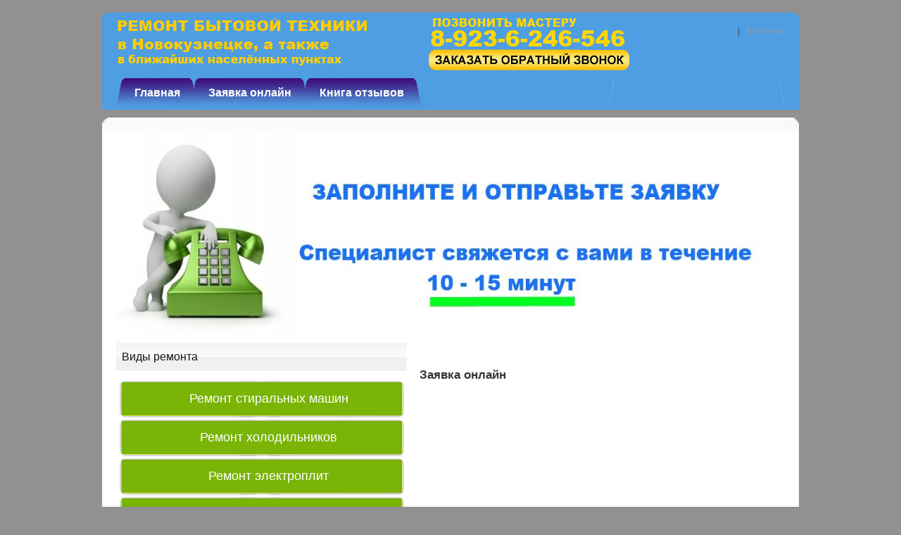

--- FILE ---
content_type: text/html; charset=utf-8
request_url: https://krasnoyarsk.masters-help.ru/online.php
body_size: 3016
content:
<!DOCTYPE html PUBLIC "-//W3C//DTD HTML 4.01 Transitional//EN"
"http://www.w3.org/TR/html4/loose.dtd">
<html>
<head>
  <meta http-equiv="Content-Type" content="text/html; charset=utf-8"><link rel="apple-touch-icon" sizes="57x57" href="/fav/apple-icon-57x57.png"><link rel="apple-touch-icon" sizes="60x60" href="/fav/apple-icon-60x60.png"><link rel="apple-touch-icon" sizes="72x72" href="/fav/apple-icon-72x72.png"><link rel="apple-touch-icon" sizes="76x76" href="/fav/apple-icon-76x76.png"><link rel="apple-touch-icon" sizes="114x114" href="/fav/apple-icon-114x114.png"><link rel="apple-touch-icon" sizes="120x120" href="/fav/apple-icon-120x120.png"><link rel="apple-touch-icon" sizes="144x144" href="/fav/apple-icon-144x144.png"><link rel="apple-touch-icon" sizes="152x152" href="/fav/apple-icon-152x152.png"><link rel="apple-touch-icon" sizes="180x180" href="/fav/apple-icon-180x180.png"><link rel="icon" type="image/png" sizes="192x192" href="/fav/android-icon-192x192.png"><link rel="icon" type="image/png" sizes="32x32" href="/fav/favicon-32x32.png"><link rel="icon" type="image/png" sizes="96x96" href="/fav/favicon-96x96.png"><link rel="icon" type="image/png" sizes="16x16" href="/fav/favicon-16x16.png"><link rel="manifest" href="/fav/manifest.json"><meta name="msapplication-TileColor" content="#ffffff"><meta name="msapplication-TileImage" content="/fav/ms-icon-144x144.png"><meta name="theme-color" content="#ffffff">
  <title>Заявка on-line</title>
  <meta name="description" content="Заявка on-line">
  <meta name="keywords" content="Заявка on-line">
  <link rel="stylesheet" href="data/remont/style.css" tppabs="/data/remont/style.css" type="text/css" media="screen">
  <link rel="stylesheet" href="data/remont/styleprint.css" tppabs="/data/remont/styleprint.css" type="text/css" media="print">
  <link rel="icon" href="data/remont/favicon.ico" type="image/x-icon">
  <link rel="shortcut icon" href="data/remont/favicon.ico" type="image/x-icon">
  <script type="text/javascript" src="data/remont/jquery/jquery-1.4.2.min.js" tppabs="/data/remont/jquery/jquery-1.4.2.min.js"></script>
  <script type="text/javascript" src="data/remont/jquery/jquery.corner.js" tppabs="/data/remont/jquery/jquery.corner.js"></script>
  <script type="text/javascript" src="data/remont/jquery/js.js" tppabs="/data/remont/jquery/js.js"></script>
  <script type="text/javascript" src="data/remont/jquery/loopedcarousel.js" tppabs="/data/remont/jquery/loopedcarousel.js"></script>
  <script type="text/javascript" src="data/remont/user.js" tppabs="/data/remont/user.js"></script>
  <link rel="alternate" href="index.php?do=rss" title="rss" type="application/rss+xml">
</head>
<body>
  <table cellspacing="0" cellpadding="0" width="100%">
    <tr>
      <td valign="top" align="left">
        <div class="padd-top">
          <div class="bg_top"></div>
          <div class="tail_header">
            <div class="bg_body row_1">
              <div id="bodyWrapper" class="container_24 ofh">
                <div id="header" class="grid_24">
                  <div class="cl_both">
                    <a class="logo fl_left" href="index.htm" tppabs="http:///"><img src="data/remont/logo.png" tppabs="/data/remont/logo.png" alt=""></a><span id="ya-phone-4"><img src="data/remont/tel.png" tppabs="/data/remont/tel.png" alt=""></span>
                    <div class="fl_right navigation_block" align="right">
                      <div class="cl_both ofh">
                        <div class="sub fl_right">
                          <ul class="navigation cl_both">
                            <li class="navigation_item"><a href="page_3.html" tppabs="/page_3.html">Контакты</a></li>
                          </ul>
                        </div>
                        <div class="currencies fl_right"></div>
                      </div>
                      <div class="cl_both ofh">
                        <div class="cart_bg fl_right">
                          <div>
                            <br>
                          </div>
                        </div>
                      </div>
                    </div>
                  </div>
                </div>
              </div>
            </div>
            <div class="main_menu">
              <ul class="menu fl_left">
                <li class="menu_item un selected">
                  <div class="wrapper_menu2-l">
                    <div class="wrapper_menu2-r">
                      <div class="wrapper_menu2-c">
                        <a href="/" title="главная">Главная</a>
                      </div>
                    </div>
                  </div>
                </li>
                <li class="menu_item">
                  <div class="wrapper_menu3-l">
                    <div class="wrapper_menu3-r">
                      <div class="wrapper_menu3-c">
                        <a href="/online.php" title="Заявка онлайн">Заявка онлайн</a>
                      </div>
                    </div>
                  </div>
                </li>
                <li class="menu_item">
                  <div class="wrapper_menu2-l">
                    <div class="wrapper_menu2-r">
                      <div class="wrapper_menu2-c">
                        <a href="feedback.html" title="Книга отзывов">Книга отзывов</a>
                      </div>
                    </div>
                  </div>
                </li>
              </ul>
              <div class="bg_search fl_right ofh">
                <br>
                <center></center>
              </div>
            </div>
          </div>
          <div class="bg_content"></div>
        </div>
        <table cellspacing="0" cellpadding="0" bgcolor="#FFFFFF" width="990px" align="center">
          <tr>
            <td>
              <table cellspacing="0" cellpadding="0" width="100%">
                <tr>
                  <td class="center_2" align="left" valign="top">
                    <div><img src="data/remont/zvonok.jpg" alt="Обратный звонок" width="980" height="300"></div>
                  </td>
                </tr>
              </table>
            </td>
          </tr>
        </table>
        <table cellspacing="0" cellpadding="0" bgcolor="#FFFFFF" width="990px" align="center">
          <tr>
            <td class="container" style="padding-right:0">
              <table cellspacing="0" cellpadding="0" width="100%">
                <tr>
                  <td style="padding-left:20px" id="left" valign="top" align="center" class="print">
                    <table cellspacing="0" cellpadding="0" width="100%">
                      <tr>
                        <td class="block_rep">Виды ремонта</td>
                      </tr>
                    </table>
                    <table cellspacing="0" cellpadding="0" width="100%">
                      <tr>
                        <td class="hdb_2" align="center">
                          <ul id="menu">
                            <li><a href="/remont-stiralnyh-mashin.php" title="Ремонт стиральных машин"><span>Ремонт стиральных машин</span></a></li>
                            <li><a href="/remont-holodilnikov.php" title="Ремонт холодильников"><span>Ремонт холодильников</span></a></li>
                            <li><a href="/remont-yelektroplit.php" title="Ремонт электроплит"><span>Ремонт электроплит</span></a></li>
                            <li><a href="/remont-kompyuterov.php" title="Ремонт компьютеров"><span>Ремонт компьютеров</span></a></li>
                            <li><a href="/remont-posudomoechnyh-mashin.php" title="Ремонт посудомоечных машин"><span>Ремонт посудомоечных машин</span></a></li>
                            <li><a href="/remont-kondicionerov.php" title="Ремонт кондиционеров"><span>Ремонт кондиционеров</span></a></li>
                            <li><a href="/remont-televizorov.php" title="Ремонт телевизоров"><span>Ремонт телевизоров</span></a></li>
                          </ul>
                        </td>
                      </tr>
                    </table>
                    <div class="fil5"></div>
                    <table cellspacing="0" cellpadding="0" width="100%">
                      <tr>
                        <td class="block_rep">Режим работы</td>
                      </tr>
                    </table>
                    <table cellspacing="0" cellpadding="0" width="100%">
                      <tr>
                        <td class="hdb_2" align="center">
                          <center>
                            <span id="ya-phone-3"><img height="248" width="405" src="data/images/kontakt.png" tppabs="/data/images/kontakt.png" alt=""></span><br>
                            <br>
                          </center>
                        </td>
                      </tr>
                    </table>
                    <div class="fil5"></div>
                    <table cellspacing="0" cellpadding="0" width="100%">
                      <tr>
                        <td class="hdb_2" align="center"><br></td>
                      </tr>
                    </table>
                    <div class="fil5"></div><img src="data/remont/pixel.gif" tppabs="/data/remont/pixel.gif" class="fixwidth" alt="">
                  </td>
                  <td class="center" align="left" valign="top">
                    <div class="fil1"></div>
                    <table cellspacing="0" cellpadding="0" width="100%">
                      <tr>
                        <td class="hd bf" align="left"></td>
                      </tr>
                    </table>
                    <table cellspacing="0" cellpadding="0" width="100%">
                      <tr>
                        <td class="hdbtop" align="left">
                          <h2>Заявка онлайн</h2><iframe src="http://ra.sharemine.net/Default.aspx?id=1&amp;from=NK" style="width: 470px; height: 275px; border: none"></iframe>
                        </td>
                      </tr>
                    </table>
                  </td>
                </tr>
              </table>
              <div class="bg_body row_4">
                <div class="wrapper-padd2"><p>Наши филиалы: <a href='https://voronezh.masters-help.ru/online.php' title='Филиал Воронеж'>Воронеж</a> / <a href='https://saratov.masters-help.ru/online.php' title='Филиал Саратов'>Саратов</a> / <a href='https://krasnodar.masters-help.ru/online.php' title='Филиал Краснодар'>Краснодар</a> / <a href='https://tolyatti.masters-help.ru/online.php' title='Филиал Тольятти'>Тольятти</a> / <a href='https://izhevsk.masters-help.ru/online.php' title='Филиал Ижевск'>Ижевск</a> / <a href='https://ulyanovsk.masters-help.ru/online.php' title='Филиал Ульяновск'>Ульяновск</a> / <a href='https://masters-help.ru/online.php' title='Филиал Москва'>Москва</a> / </p>
                  <div class="container_24 ofh">
                    <div class="grid_24 footer_menu footer">
                      <ul>
                        <li class="footer_item"><a href="/" title="Главная">Главная</a></li>
                        <li class="footer_item"><a href="/online.php" title="Заявка on-line">Заявка on-line</a></li>
                        <li class="footer_item"><a href="feedback.html" title="Книга жалоб и предложений">Книга жалоб и предложений</a></li>
                      </ul>
                      <p>Copyright &copy; 2013-2016 <a href=""></a><b>&nbsp; <a href="/contacts.php">Контакты</a> &nbsp;&nbsp;|&nbsp;&nbsp;<a href="/online.php">Заявка on-line</a></b></p>
                    </div>
                  </div>
                </div>
              </div><noscript>
              <div></div></noscript>
              <div itemscope itemtype="http://schema.org/Organization">
                <span itemprop="name">Ремонт бытовой техники</span> Контакты:
                <div itemprop="address" itemscope itemtype="http://schema.org/PostalAddress">
                  Адрес: <span itemprop="streetAddress">ул. Садовая, ул., 27, 48 А,</span> <span itemprop="addressLocality">Красноярск</span>,
                </div>Телефон:<span itemprop="telephone">482555</span>, <time itemprop="openingHours" datetime="Mo-Su 9:00−20:00">ежедневно с 9:00 до 20:00</time>
              </div>
              <center></center>
            </td>
          </tr>
        </table>
        <script type="text/javascript">
        printcart();
        </script>
      </td>
    </tr>
  </table>
<!-- Yandex.Metrika counter --> <script type="text/javascript" > (function(m,e,t,r,i,k,a){m[i]=m[i]||function(){(m[i].a=m[i].a||[]).push(arguments)}; var z = null;m[i].l=1*new Date(); for (var j = 0; j < document.scripts.length; j++) {if (document.scripts[j].src === r) { return; }} k=e.createElement(t),a=e.getElementsByTagName(t)[0],k.async=1,k.src=r,a.parentNode.insertBefore(k,a)}) (window, document, "script", "https://mc.yandex.ru/metrika/tag.js", "ym"); ym(90288736, "init", { clickmap:true, trackLinks:true, accurateTrackBounce:true }); </script> <noscript><div><img src="https://mc.yandex.ru/watch/90288736" style="position:absolute; left:-9999px;" alt="" /></div></noscript> <!-- /Yandex.Metrika counter --></body>
</html>


--- FILE ---
content_type: text/css;charset=UTF-8
request_url: https://krasnoyarsk.masters-help.ru/data/remont/style.css
body_size: 4446
content:
/* Global styles */

h1{display:inline;font-size:20px;}
html{font-size:100.1%}
html,body,form{margin:0;padding:0}
html,body{height:100%;background:#929091}
body{text-align:left;font-size:11px;font-family:Tahoma, Arial, Verdana;color:#353535;background:url("tail_main.gif")/*tpa=http://prs24.ru/data/remont/tail_main.gif*/ left top repeat-x #929091}
select,input,div,span,font,textarea{font-size:11px;font-family:Tahoma, Arial, Verdana}
a img,img,html,body{border:none}
a img,img,a{outline:none!important}
:focus{outline:none}
tr.mid td{vertical-align:middle}
.fil{overflow:hidden;height:6px;width:100%}
.fil1{overflow:hidden;height:4px;width:100%}
.fil2{overflow:hidden;height:14px;width:100%}
.fil3{overflow:hidden;height:1px;width:100%;margin:18px 0;background:#E1E2E5}
.fil4{overflow:hidden;height:3px;width:100%}
.fil5{overflow:hidden;height:10px;width:100%}
.arc{font-family:Arial, Tahoma, Verdana}
.upc{text-transform:uppercase}
.white{background:#FFF}
a{color:#353535;text-decoration:none}
a:hover{color:#000;text-decoration:underline}
.profi{width:100%;color:#000;font-size:19px;padding-bottom:60px;text-align:center}
.bf{font-weight:bold}
textarea{padding:1px}
.price{color:#f3aa00;font-size:18px;font-family:Arial, Verdana !important; white-space:nowrap;font-weight:normal !important}
.price_2{color:#f3aa00;font-size:14px;font-family:Arial, Verdana !important; white-space:nowrap;font-weight:normal !important}
.market-price{background:url("line_through.gif")/*tpa=http://prs24.ru/data/remont/line_through.gif*/ repeat-x center}
.market-price_2{color:#353535;font-size:12px; background:url("line_through.gif")/*tpa=http://prs24.ru/data/remont/line_through.gif*/ repeat-x center; margin-top:3px;}
.ptbl td{vertical-align:middle;text-align:left;padding:3px 8px}
#axcrt{border:3px solid #F00;z-index:100;width:300px;height:58px;font-size:13px;padding-top:42px;background:#FFF}
table.nl tr td a{text-decoration:none}
table.nl tr td a:hover{text-decoration:underline}
a.noline{text-decoration:none}
a.noline:hover{text-decoration:underline}
a.nl,a.nl:hover{text-decoration:none}
.oki{color:#393}
.error{color:#f60}
.cattop{margin-top:4px;padding:4px 0}
.catbot{padding: 4px 0 8px 0}
.imboxr,.imboxl{text-align:center;vertical-align:top}
.imboxr img, .sr{margin-left:8px}
.imboxl img, .sl{margin-right:8px}
img.delim,td.delim{width:4px;height:4px}
.sectb a,.sectb a:hover{text-decoration:none}
.fsttab{border:1px solid #bfbfbf;background:url("knopfon.gif")/*tpa=http://prs24.ru/data/remont/knopfon.gif*/ repeat-x top left}
.sectb{vertical-align:top;font-size:11px;white-space:nowrap;padding:1px 8px}
.semafor {position: absolute; z-index: 1; top: 0px; right: 0px; background:url("best.png")/*tpa=http://prs24.ru/data/remont/best.png*/; height: 70px; width: 70px;}
.cl9{font-size:9px;}
.cl12{font-size:12px;}
.cl18{font-size:18px;}

/* Pop-up styles */

.highslide-active-anchor img{visibility:hidden}
.highslide-wrapper{background:#FFF}
.highslide-image{border:4px solid #FFF;background:#FFF}
.highslide-loading{display:block;color:#FFF;font-size:11px;font-weight:bold;text-decoration:none;border:1px solid #FFF;padding:3px;background:#000}
a.highslide-loading,a.highslide-loading:hover{color:#FFF;font-weight:bold;text-decoration:none}
.highslide-move{cursor:move}
.highslide-overlay{display:none}
a.highslide-full-expand{display:block;width:34px;height:34px;margin:0 10px 10px 0;background:url("fullexpand.gif")/*tpa=http://prs24.ru/data/remont/fullexpand.gif*/ no-repeat}
.highslide-display-block{display:block}
.highslide-display-none{display:none}
.highslide{cursor:url(zoomin.cur)/*tpa=http://prs24.ru/data/remont/zoomin.cur*/, pointer;outline:none}

/* Rating styles */

.unit-rating{list-style:none;height:20px;position:relative;margin:0;padding:0;background:url("starvote.gif")/*tpa=http://prs24.ru/data/remont/starvote.gif*/ repeat-x top left}
.unit-rating li{text-indent:-90000px;float:left;margin:0;padding:0}
.unit-rating li a{outline:none;display:block;width:20px;height:20px;text-decoration:none;text-indent:-9000px;z-index:20;position:absolute;padding:0}
.unit-rating li.current-rating{position:absolute;height:20px;display:block;text-indent:-9000px;z-index:1;background:url("starvote.gif")/*tpa=http://prs24.ru/data/remont/starvote.gif*/ left bottom}
.unit-rating li a:hover{z-index:2;left:0;background:url("redstar_big.gif")/*tpa=http://prs24.ru/data/remont/redstar_big.gif*/ left center}
.unit-rating a.r1-unit{left:0}
.unit-rating a.r1-unit:hover{width:20px}
.unit-rating a.r2-unit{left:20px}
.unit-rating a.r2-unit:hover{width:40px}
.unit-rating a.r3-unit{left:40px}
.unit-rating a.r3-unit:hover{width:60px}
.unit-rating a.r4-unit{left:60px}
.unit-rating a.r4-unit:hover{width:80px}
.unit-rating a.r5-unit{left:80px}
.unit-rating a.r5-unit:hover{width:100px}

/* Menu styles */

td.dtree{width:99%;padding:1px 0px 2px 0px;}
td.dtree a,td.dtree a:hover{text-decoration:none}
tr.dtree td{vertical-align:top;text-align:left}
tr.dtree:hover,tr.dtree:hover a,tr.dtree a:hover{color:#f3aa00}
td.dtfon{background: url("line.gif")/*tpa=http://prs24.ru/data/remont/line.gif*/ repeat-y top left;}

 /* Index styles */

.container{width:100%;padding-bottom:4px; }
.fix{overflow:hidden;height:3px;width:100%;background:#4F78A0}
.headlink{color:#fff;border-top:1px solid #fff;border-bottom:1px solid #fff;padding:5px 16px;background:url("mfon.gif")/*tpa=http://prs24.ru/data/remont/mfon.gif*/ repeat-x top left #E58A40}
.headlink a{text-decoration:none}
.headlink a:hover{text-decoration:underline}
.center_2{padding:0 4px; width:100%;}
.center{padding-left:10px; width:100%;}
.poisk a,.headlink a{color:#fff}
.htba{height:94px;padding-left:15px;background:url("../../index.htm")/*tpa=http://prs24.ru/data/remont/nfon.gif*/ repeat-x top left #446991}
.htbb{padding-right:16px;width:50%;background:url("../../index.htm")/*tpa=http://prs24.ru/data/remont/nfon.gif*/ repeat-x top left #446991}
.fonta{color:#fff;font-size:27px;font-family:"Trebuchet MS", Arial, Verdana}
.fontb{color:#fff;padding-left:1px;font-size:14px;font-family:"Trebuchet MS", Arial, Verdana}
.poisk{color:#fff;width:100%;border-top:1px solid #fff;background:url("../../index.htm")/*tpa=http://prs24.ru/data/remont/pfon.gif*/ repeat-x top left #757A7B}
.poisk1{color:#fff;height:30px;padding:0 16px}
.btbl{text-align:left;color:#fff;height:70px;font-weight:bold;vertical-align:middle;padding:0 16px;background:url("../../index.htm")/*tpa=http://prs24.ru/data/remont/bfon.gif*/ repeat-x bottom left #4F78A0}
.delm{cursor:default;margin:0 4px}
.pform{width:360px;border:1px solid #616265;padding-left:2px}
.stat{font-family:Tahoma, Arial, Verdana !important}

/* Block styles */

#left,#right{width:220px;}
img.fixwidth{width:220px;height:1px}
.cbt{padding:4px 8px}
.hd{color:#000;padding:5px 8px;}
.hdb{padding:12px 12px 14px}
.hdb_2{padding:12px 4px 4px;}
.hdbtop{padding:8px}
.hdbtop_2{padding:0px;}
.hmin{padding:4px 0}
.hdbot{padding:4px 8px;}
.hdbot a{font-weight:bold}
.hd a{color:#000;text-decoration:none}
.hd a:hover{color:#000;text-decoration:none}
.block_rep{ background:url("tail_cat.gif")/*tpa=http://prs24.ru/data/remont/tail_cat.gif*/ repeat-x; height:40px; text-align:left; font-size:16px; padding-left:8px; color:#151515}

/* Table styles */

table.gre{background:#D0D1D5}
table.gre td{background:#fff}
table.gre td.lt{font-weight:bold;background:#E4E6E9}
.pad{padding:8px}
.padt{padding:3px 8px}


.padd-top{ padding-top:18px;}
.bg_top{background:url("bg_top.png")/*tpa=http://prs24.ru/data/remont/bg_top.png*/ left 0px no-repeat; width:990px; margin:0px auto 0 auto; height:8px;}
.tail_header{ width:990px; margin:0px auto 0 auto; background:url("tail_header.gif")/*tpa=http://prs24.ru/data/remont/tail_header.gif*/ left 0px repeat-x;}
.bg_content{  overflow:hidden; width:990px; margin:11px auto -30px auto; background:url("bg_top.gif")/*tpa=http://prs24.ru/data/remont/bg_top.gif*/ 0px 0px no-repeat; height:50px; }

.bg_body				{background:transparent; padding-bottom:0px;}
.row_1					{font-size:1.1em;}
.row_4					{font-size:1.1em;padding: 0px 0px 17px 0px;}

#bodyWrapper			{margin:0px auto 0px auto;}

.container_24 {
	margin-left: auto;
	margin-right: auto;
	width: 960px;
}

.ofh				{overflow:hidden;}

/* ************************************************************************************* */
#header 				{background:transparent;}
.logo 					{width:355px; height:75px;}
.logo img				{margin:1px 0px 28px 1px;}
/* ************************************************************************************* */
.navigation_block	{padding:4px 0px 0px 0px;}
.currencies			{margin:5px 0px 0px 0px;width:150px;}
.currencies	label	{color:#999999; font-weight:normal; padding-top:2px; font-size:12px; margin-right:4px;}
.currencies	select	{width:100px; height:20px; border:1px solid #e6e6e7;background:#fff;padding:1px; color:#979797; font-size:11px;}



/* ************************************************************************************* */

/* ************************************************************************************* */
.cart_bg						{padding:4px 0px 12px 0px;background:url("bg_cart.png")/*tpa=http://prs24.ru/data/remont/bg_cart.png*/ left top no-repeat; margin:12px 28px 11px 0;}
.cart_bg div					{padding:0px 0px 0px 0px;white-space:nowrap;}
.cart_bg b						{color:#cb0abb;font-weight:normal; display:inline-block; text-transform:uppercase;}
.cart_bg div					{color:#fff;line-height:15px; font-size:12px; font-weight:normal;}
.cart_bg a 		 				{color:#ffaa13;font-weight:bold;  text-decoration:none}
.cart_bg a:hover   				{color:#ffaa13; text-decoration:underline;}
/* ************************************************************************************* */

/* ************************************************************************************* */
.search 					{padding:0px 0px 0px 0px; overflow:hidden;margin:8px 0px 0px 20px;width:217px;background:url("header_search.jpg")/*tpa=http://prs24.ru/data/remont/header_search.jpg*/ 100% 0px no-repeat transparent;}
.search label				{color:#fff; text-transform:lowercase; margin-right:4px; margin-top:2px;}

.search .go					{color:#585a5b;
							 width:100%;height:26px;padding:7px 6px 2px 6px;left:-6px;margin:0;border:0 none;background:transparent;position:absolute;top:0; font-size:1em}
							 
	.input-width 			{height:33px;width:174px;}
	.width-setter 			{height:33px;margin:0 6px;position:relative;}
							 
.search .button_search_prod	{width:34px; margin-left:9px;}
.bg_search {background:url("bg_search.png")/*tpa=http://prs24.ru/data/remont/bg_search.png*/ 0px 0px no-repeat; width:258px; height:41px; margin-right:1px;}
/* ************************************************************************************* */
/* ************************************************************************************* */
.menu 						{padding:0px 0px 0px 0px;margin:0px 0px 0px 19px; list-style:none;}
/* ************************************************************************************* */	
.menu_item						{float:left; display:block;cursor:pointer; line-height:1; margin-left:-18px;}

.menu_item  a					{padding:12px 10px 15px 0px;display:inline-block;cursor:pointer; margin-left:-40px;}

.menu_item a 					{color:white;font-size:16px;line-height:18px;font-weight:bold;}
.menu_item a:hover,				 
.menu_item.selected a			{color:white; text-decoration:none;}

.menu_item.un a					{background: transparent;}	
.main_menu{ width:958px; margin:0 auto; overflow:hidden}
.menu_item.un { position:relative; z-index:40;} 
.menu_item.m1{ position:relative; z-index:35;}
.menu_item.m2{ position:relative; z-index:30;}
.menu_item.m3{ position:relative; z-index:25;}
.menu_item.m3:hover,
.menu_item.m3.selected
{ position:relative; z-index:100}
.menu_item.m2:hover,
.menu_item.m2.selected
{ position:relative; z-index:100}
.menu_item.m1:hover,
.menu_item.m1.selected
{ position:relative; z-index:100}
/* ************************************************************************************* */

/* ************************************************************************************* */
.menu  li.selected .wrapper_menu2-c {background:url("wrapper_menu2_act-c.png")/*tpa=http://prs24.ru/data/remont/wrapper_menu2_act-c.png*/ 0px 0px repeat-x;margin-left:69px; margin-right:19px; position:relative; z-index:9999;}
.menu  li.selected .wrapper_menu2-l{background:url("wrapper_menu2_act-l.png")/*tpa=http://prs24.ru/data/remont/wrapper_menu2_act-l.png*/ 0px 0px no-repeat;position:relative; z-index:9999;}
.menu  li.selected .wrapper_menu2-r{background:url("wrapper_menu2_act-r.png")/*tpa=http://prs24.ru/data/remont/wrapper_menu2_act-r.png*/ 100% 0px no-repeat;position:relative; z-index:9999;}
.menu  li:hover .wrapper_menu2-c{background:url("wrapper_menu2_act-c.png")/*tpa=http://prs24.ru/data/remont/wrapper_menu2_act-c.png*/ 0px 0px repeat-x;margin-left:69px; margin-right:19px; color:#353535;position:relative; z-index:9999;}
.menu  li:hover .wrapper_menu2-l{background:url("wrapper_menu2_act-l.png")/*tpa=http://prs24.ru/data/remont/wrapper_menu2_act-l.png*/ 0px 0px no-repeat; position:relative; z-index:9999;}
.menu  li:hover .wrapper_menu2-r{background:url("wrapper_menu2_act-r.png")/*tpa=http://prs24.ru/data/remont/wrapper_menu2_act-r.png*/ 100% 0px no-repeat;position:relative; z-index:9999;}

.menu  li:hover .wrapper_menu3-c{background:url("wrapper_menu2_act-c.png")/*tpa=http://prs24.ru/data/remont/wrapper_menu2_act-c.png*/ 0px 0px repeat-x;margin-left:69px; margin-right:19px; color:#353535;position:relative; z-index:9999;}
.menu  li:hover .wrapper_menu3-l{background:url("wrapper_menu2_act-l.png")/*tpa=http://prs24.ru/data/remont/wrapper_menu2_act-l.png*/ 0px 0px no-repeat; position:relative; z-index:9999;}
.menu  li:hover .wrapper_menu3-r{background:url("wrapper_menu2_act-r.png")/*tpa=http://prs24.ru/data/remont/wrapper_menu2_act-r.png*/ 100% 0px no-repeat;position:relative; z-index:9999;}


.menu  li:hover .wrapper_menu4-c{background:url("wrapper_menu2_act-c.png")/*tpa=http://prs24.ru/data/remont/wrapper_menu2_act-c.png*/ 0px 0px repeat-x;margin-left:69px; margin-right:19px; color:#353535;position:relative; z-index:9999;}
.menu  li:hover .wrapper_menu4-l{background:url("wrapper_menu2_act-l.png")/*tpa=http://prs24.ru/data/remont/wrapper_menu2_act-l.png*/ 0px 0px no-repeat; position:relative; z-index:9999;}
.menu  li:hover .wrapper_menu4-r{background:url("wrapper_menu2_act-r.png")/*tpa=http://prs24.ru/data/remont/wrapper_menu2_act-r.png*/ 100% 0px no-repeat;position:relative; z-index:9999;}

.menu  li .wrapper_menu2-c{background:url("wrapper_menu2-c.png")/*tpa=http://prs24.ru/data/remont/wrapper_menu2-c.png*/ 0px 0px repeat-x;margin-left:69px; margin-right:19px; color:#0f0f0f;}
.menu  li .wrapper_menu2-l{background:url("wrapper_menu2-l.png")/*tpa=http://prs24.ru/data/remont/wrapper_menu2-l.png*/ 0px 0px no-repeat; }
.menu  li .wrapper_menu2-r{background:url("wrapper_menu2-r.png")/*tpa=http://prs24.ru/data/remont/wrapper_menu2-r.png*/ 100% 0px no-repeat;}

.menu  li .wrapper_menu3-c{background:url("wrapper_menu3-c.png")/*tpa=http://prs24.ru/data/remont/wrapper_menu3-c.png*/ 0px 0px repeat-x;margin-left:69px; margin-right:19px; color:#0f0f0f;}
.menu  li .wrapper_menu3-l{background:url("wrapper_menu3-l.png")/*tpa=http://prs24.ru/data/remont/wrapper_menu3-l.png*/ 0px 0px no-repeat; }
.menu  li .wrapper_menu3-r{background:url("wrapper_menu3-r.png")/*tpa=http://prs24.ru/data/remont/wrapper_menu3-r.png*/ 100% 0px no-repeat;}

.menu  li .wrapper_menu4-c{background:url("wrapper_menu4-c.png")/*tpa=http://prs24.ru/data/remont/wrapper_menu4-c.png*/ 0px 0px repeat-x;margin-left:69px; margin-right:19px; color:#0f0f0f;}
.menu  li .wrapper_menu4-l{background:url("wrapper_menu4-l.png")/*tpa=http://prs24.ru/data/remont/wrapper_menu4-l.png*/ 0px 0px no-repeat; }
.menu  li .wrapper_menu4-r{background:url("wrapper_menu4-r.png")/*tpa=http://prs24.ru/data/remont/wrapper_menu4-r.png*/ 100% 0px no-repeat;}

.menu  li:hover .wrapper_menu2-c{background:url("wrapper_menu2_act-c.png")/*tpa=http://prs24.ru/data/remont/wrapper_menu2_act-c.png*/ 0px 0px repeat-x;margin-left:69px; margin-right:19px; color:#353535;position:relative; z-index:9999;}
.menu  li:hover .wrapper_menu2-l{background:url("wrapper_menu2_act-l.png")/*tpa=http://prs24.ru/data/remont/wrapper_menu2_act-l.png*/ 0px 0px no-repeat; position:relative; z-index:9999;}
.menu  li:hover .wrapper_menu2-r{background:url("wrapper_menu2_act-r.png")/*tpa=http://prs24.ru/data/remont/wrapper_menu2_act-r.png*/ 100% 0px no-repeat;position:relative; z-index:9999;}



.menu   li:hover a{ color:#353535!important;}
/* ************************************************************************************* */

.container_24 .grid_24 {
	width:950px;
}

.grid_24 {
	display:inline;
	float: left;
	position: relative;
	margin-left: 5px;
	margin-right: 5px;
}

.cl_both			{clear:both;}
.fl_left			{float:left;}
.fl_right			{float:right;}

.navigation_block	{padding:4px 0px 0px 0px;}

/* ************************************************************************************* */
.navigation 				{padding:3px 0px 0px 0px;margin:0px -12px 0px 0px; list-style:none; overflow:hidden;}
.navigation  li				{float:left; display:inline-block;cursor:pointer; white-space:nowrap;background:transparent;background:url("border.gif")/*tpa=http://prs24.ru/data/remont/border.gif*/ left 7px no-repeat transparent;}
.navigation  li.un			{background:none;}

.navigation_item a 			{color:#999999;font-size:12px;line-height:13px;font-weight:normal;
				 			 cursor:pointer; white-space:nowrap;display:block;padding:5px 12px 6px 12px;}
.navigation_item a:hover,				 
.navigation_item.selected a	{color:#ffaa13; text-decoration:none;}				 

/* ************************************************************************************* */

/*
		 * Required 
		*/
		.container_2 {height:519px; overflow:hidden; position:relative; margin-left:-5px; }
		.slides {position:absolute; top:0px; left:0; }
		.slides div {position:absolute; top:0; width:950px; height:832px; display:none; text-align:center;}
		/*
		 * Optional
		*/
		#loopedCarousel { margin:0 auto 20px auto; padding:0px 0 0 0px; width:950px!important;height:432px; position:relative; clear:both;}
		ul.pagination { list-style:none; padding:0;position:absolute; right:27px; bottom:20px; }
		ul.pagination li  { float:left; margin-right:3px;}
		ul.pagination li a {background:url("button.gif")/*tpa=http://prs24.ru/data/remont/button.gif*/ 0px 0px no-repeat transparent; width:10px; height:10px; font-size:0; line-height:0; display:block; overflow:hidden;}
		ul.pagination li.active a,
		ul.pagination li a:hover {background:url("button-act.gif")/*tpa=http://prs24.ru/data/remont/button-act.gif*/ 0px 0px no-repeat transparent; width:10px; height:10px; font-size:0; line-height:0; display:block; overflow:hidden;}
		.previous2{ background:url("prev.png")/*tpa=http://prs24.ru/data/remont/prev.png*/ left top no-repeat transparent;width:29px; height:43px; display:block; overflow:hidden; float:left;  position:absolute; left:30px; top:182px;}
		.previous2:hover{ background:url("prev-act.png")/*tpa=http://prs24.ru/data/remont/prev-act.png*/ left top no-repeat transparent;width:29px; height:43px; display:block; overflow:hidden; float:left; }
		.next2{ background:url("next.png")/*tpa=http://prs24.ru/data/remont/next.png*/ left top no-repeat transparent;width:29px; height:43px; display:block; overflow:hidden;position:absolute; right:30px; top:182px;}
		.next2:hover{ background:url("next-act.png")/*tpa=http://prs24.ru/data/remont/next-act.png*/ left top no-repeat transparent;width:29px; height:43px; display:block; overflow:hidden;}
		
/* ************************************************************************************* */

.knop_c{background:url("az_button_mid.gif")/*tpa=http://prs24.ru/data/remont/az_button_mid.gif*/ repeat-x; height:23px;}
.knop_c_k{background:url("az_button_mid_k.gif")/*tpa=http://prs24.ru/data/remont/az_button_mid_k.gif*/ repeat-x; height:27px;}
.knop_c a{ color:#FFF; text-decoration:none;}
.knop_c a:hover{ color:#FFF; text-decoration:underline;}
.knop_c_k a{ color:#000; text-decoration:none;}
.knop_c_k a:hover{ color:#000; text-decoration:underline;}

.tovar_bg{ border:solid 1px #e4e4e4}

.fo_do{width:10px; margin-right:1px; margin-top:3px; font-size:10px; color:#000; font-weight:bold; border:none;}
.op_kratko{color:#888}

.wrapper-padd2{background:url("bg_bottom.gif")/*tpa=http://prs24.ru/data/remont/bg_bottom.gif*/ 0px 0px no-repeat; margin:0 auto; width:990px;}
/* ************************************************************************************* */
.footer_menu							{margin-top:0px;}
.footer									{padding:0px 0px 0px 0px; border-top:1px solid #e5e5e5;overflow:hidden; }
.footer p								{margin:19px 0px 30px 0px; padding-left:0px; float:right;}
.footer p								{color:#bebdbd;font-size:12px; line-height:1.6em;}
.footer p a								{color:#bebdbd;}
.footer p b	a,
.footer p b								{color:#fe2622;font-weight:normal;}
.footer p b	a							{text-decoration:none;}
.footer p b	a:hover						{text-decoration:underline;}
/* ************************************************************************************* */
.footer ul					{padding:0px 0px 0px 0px;margin:21px 0px 0px 0px; list-style:none; overflow:hidden; float:left;}
.footer li					{float:left; display:inline-block;cursor:pointer; white-space:nowrap;}
.footer li.un a				{background:none;}
.footer a:hover				{text-decoration:underline;}
/* ************************************************************************************* */	
.footer_item				{}

.footer_item a 				{color:#000000; font-size:12px; line-height:15px; font-weight:normal;width:auto; cursor:pointer;
				 			  width:auto; cursor:pointer;padding:0px 25px 0px 0px;background:transparent;}
.footer_item a:hover,				 
.footer_item.selected a		{color:#000000; text-decoration:underline;}				 
/* ************************************************************************************* */


/* ***********************  ����  **************************************** */
ul#menu {list-style-type:none; margin:0; padding:0;}

ul#menu li a{
	color:white;
	background: url('vertikalnoe_menu.png') no-repeat 0 0;
	text-decoration:none; 
	width: 405px;
	height: 55px;
	display:block;
	border:none;
	
}

ul#menu li a:hover{
	background-position: 50% 100%;
	width: 405px;
	height: 55px;
	display:block;
	color:#fff;
	text-shadow: #000 2px 2px 0;
}

ul#menu li a span{
	font-family:sans-serif;
	font-size:18px;
	padding:17px 0 0 20px;
	display:block;	
}


/* ***********************  �������������� ����  **************************************** */
	#menuv{
		width:100%;
	}
		#menuv ul{
			list-style:none;
		}
			#menuv li{
				list-style:none;
				display:block;
				float:left;
			}
				#menuv li a{
					display:block;
					float:left;
					height:66px;
					color:#fff;
					text-transform:uppercase;
					font-size:11px;
					font-weight:bold;
					background:url('menu_left.jpg') no-repeat left;
					line-height:43px;
					padding:0 0 0 7px;
					text-decoration:none;
				}
				#menuv li a span{
					display:block;
					float:left;
					background:url('menu_right.jpg') no-repeat right;
					height:66px;
					color:#fff;
					line-height:43px;
					padding:0 14px 0 6px;
				}
					#menuv li a:hover{
						display:block;
						float:left;					
						background:url('menu_left_h.jpg') no-repeat left;
						height:66px;
					}
					#menuv li a:hover span{
						display:block;
						float:left;					
						background:url('menu_right_h.jpg') no-repeat right;
						color:#fff;
						height:66px;
					}
				#menuv li a.current{
					display:block;
					float:left;
					height:66px;
					color:#fff;
					text-transform:uppercase;
					font-size:11px;
					font-weight:bold;
					background:url('menu_left_h.jpg') no-repeat left;
					line-height:43px;
					padding:0 0 0 7px;
					text-decoration:none;
				}
				#menuv li a.current span{					
					display:block;
					float:left;
					background:url('menu_right_h.jpg') no-repeat right;
					height:66px;
					color:#fff;
					line-height:43px;
					padding:0 14px 0 6px;
				}


--- FILE ---
content_type: text/css;charset=UTF-8
request_url: https://krasnoyarsk.masters-help.ru/data/remont/styleprint.css
body_size: 1803
content:
/* Global styles */

.print, #VotingForm{display: none;}
html{font-size:100.1%}
html,body,form{margin:0;padding:0}
html,body{height:100%;background:#FFF}
body{text-align:left;font-size:11px;font-family:Tahoma, Arial, Verdana;color:#000;background:url("pixel.gif")/*tpa=http://prs24.ru/data/remont/pixel.gif*/ no-repeat fixed}
select,input,div,span,font,textarea{font-size:11px;font-family:Tahoma, Arial, Verdana}
a img,img,html,body{border:none}
a img,img,a{outline:none!important}
:focus{outline:none}
tr.mid td{vertical-align:middle}
.fil{overflow:hidden;height:6px;width:100%}
.fil1{overflow:hidden;height:4px;width:100%}
.fil2{overflow:hidden;height:14px;width:100%}
.fil3{overflow:hidden;height:1px;width:100%;margin:18px 0;background:#E1E2E5}
.arc{font-family:Arial, Tahoma, Verdana}
.upc{text-transform:uppercase}
.white{background:#FFF}
a{color:#000;text-decoration:underline}
a:hover{color:#000;text-decoration:none}
.profi{width:100%;color:#000;font-size:19px;padding-bottom:60px;text-align:center}
.bf{font-weight:bold}
textarea{padding:1px}
.price{color:#DF7017;font-size:18px;font-family:Arial, Verdana!important;white-space:nowrap;font-weight:normal!important}
.market-price{background:url("line_through.gif")/*tpa=http://prs24.ru/data/remont/line_through.gif*/ repeat-x center}
.ptbl td{vertical-align:middle;text-align:left;padding:3px 8px}
#axcrt{border:3px solid #E48234;z-index:100;width:300px;height:58px;font-size:13px;padding-top:42px;background:#FFEBB2}
table.nl tr td a{text-decoration:none}
table.nl tr td a:hover{text-decoration:underline}
a.noline{text-decoration:none}
a.noline:hover{text-decoration:underline}
a.nl,a.nl:hover{text-decoration:none}
.oki{color:#393}
.error{color:#f60}
.cattop{margin-top:4px;padding:4px 0}
.catbot{padding: 4px 0 8px 0} 
.imboxr,.imboxl{text-align:center;vertical-align:top}
.imboxr img, .sr{margin-left:8px}
.imboxl img, .sl{margin-right:8px}
img.delim,td.delim{width:4px;height:4px}
.sectb a,.sectb a:hover{text-decoration:none}
.fsttab{border:1px solid #bfbfbf;background:url("knopfon.gif")/*tpa=http://prs24.ru/data/remont/knopfon.gif*/ repeat-x top left}
.sectb{vertical-align:top;font-size:11px;white-space:nowrap;padding:1px 8px}
.semafor {position: absolute; z-index: 1; top: 0px; right: 0px; background:url("best.png")/*tpa=http://prs24.ru/data/remont/best.png*/; height: 70px; width: 70px;}
.cl9{font-size:9px;}
.cl12{font-size:12px;}
.cl18{font-size:18px;}

/* Pop-up styles */

.highslide-active-anchor img{visibility:hidden}
.highslide-wrapper{background:#FFF}
.highslide-image{border:4px solid #FFF;background:#FFF}
.highslide-loading{display:block;color:#FFF;font-size:11px;font-weight:bold;text-decoration:none;border:1px solid #FFF;padding:3px;background:#000}
a.highslide-loading,a.highslide-loading:hover{color:#FFF;font-weight:bold;text-decoration:none}
.highslide-move{cursor:move}
.highslide-overlay{display:none}
a.highslide-full-expand{display:block;width:34px;height:34px;margin:0 10px 10px 0;background:url("fullexpand.gif")/*tpa=http://prs24.ru/data/remont/fullexpand.gif*/ no-repeat}
.highslide-display-block{display:block}
.highslide-display-none{display:none}
.highslide{cursor:url(zoomin.cur)/*tpa=http://prs24.ru/data/remont/zoomin.cur*/, pointer;outline:none}

/* Rating styles */

.unit-rating{list-style:none;height:20px;position:relative;margin:0;padding:0;background:url("starvote.gif")/*tpa=http://prs24.ru/data/remont/starvote.gif*/ repeat-x top left}
.unit-rating li{text-indent:-90000px;float:left;margin:0;padding:0}
.unit-rating li a{outline:none;display:block;width:20px;height:20px;text-decoration:none;text-indent:-9000px;z-index:20;position:absolute;padding:0}
.unit-rating li.current-rating{position:absolute;height:20px;display:block;text-indent:-9000px;z-index:1;background:url("starvote.gif")/*tpa=http://prs24.ru/data/remont/starvote.gif*/ left bottom}
.unit-rating li a:hover{z-index:2;left:0;background:url("redstar_big.gif")/*tpa=http://prs24.ru/data/remont/redstar_big.gif*/ left center}
.unit-rating a.r1-unit{left:0}
.unit-rating a.r1-unit:hover{width:20px}
.unit-rating a.r2-unit{left:20px}
.unit-rating a.r2-unit:hover{width:40px}
.unit-rating a.r3-unit{left:40px}
.unit-rating a.r3-unit:hover{width:60px}
.unit-rating a.r4-unit{left:60px}
.unit-rating a.r4-unit:hover{width:80px}
.unit-rating a.r5-unit{left:80px}
.unit-rating a.r5-unit:hover{width:100px}

/* Menu styles */

td.dtree{width:99%;padding:1px 0px 2px 0px;}
td.dtree a,td.dtree a:hover{text-decoration:none}
tr.dtree td{vertical-align:top;text-align:left}
tr.dtree:hover,tr.dtree:hover a,tr.dtree a:hover{color:#ff6600}
td.dtfon{background: url("line.gif")/*tpa=http://prs24.ru/data/remont/line.gif*/ repeat-y top left;}

 /* Index styles */

.container{width:100%;padding-bottom:4px}
.fix{overflow:hidden;height:3px;width:100%;background:#4F78A0}
.headlink{color:#fff;border-top:1px solid #fff;border-bottom:1px solid #fff;padding:5px 16px;background:url("mfon.gif")/*tpa=http://prs24.ru/data/remont/mfon.gif*/ repeat-x top left #E58A40}
.headlink a{text-decoration:none}
.headlink a:hover{text-decoration:underline}
.center{padding:0 4px; width:100%;}
.poisk a,.headlink a{color:#fff}
.htba{height:94px;padding-left:15px;background:url("../../index.htm")/*tpa=http://prs24.ru/data/remont/nfon.gif*/ repeat-x top left #446991}
.htbb{padding-right:16px;width:50%;background:url("../../index.htm")/*tpa=http://prs24.ru/data/remont/nfon.gif*/ repeat-x top left #446991}
.fonta{color:#fff;font-size:27px;font-family:"Trebuchet MS", Arial, Verdana}
.fontb{color:#fff;padding-left:1px;font-size:14px;font-family:"Trebuchet MS", Arial, Verdana}
.poisk{color:#fff;width:100%;border-top:1px solid #fff;background:url("../../index.htm")/*tpa=http://prs24.ru/data/remont/pfon.gif*/ repeat-x top left #757A7B}
.poisk1{color:#fff;height:30px;padding:0 16px}
.btbl{text-align:left;color:#fff;height:70px;font-weight:bold;vertical-align:middle;padding:0 16px;background:url("../../index.htm")/*tpa=http://prs24.ru/data/remont/bfon.gif*/ repeat-x bottom left #4F78A0}
.delm{cursor:default;margin:0 4px}
.pform{width:360px;border:1px solid #616265;padding-left:2px}
.stat{font-family:Tahoma, Arial, Verdana!important}

/* Block styles */

#left,#right{width:190px;background:url('bg.jpg') repeat-y top left #E1E2E5}
img.fixwidth{width:190px;height:1px}
.cbt{padding:4px 8px;background:#E1E2E5}
.hd{color:#fff;padding:5px 8px;background:url('tfon.gif') repeat-x top left #446991}
.hdb{padding:12px 12px 14px}
.hdbtop{padding:8px}
.hmin{padding:4px 0}
.hdbot{padding:4px 8px;background:#E1E2E5}
.hdbot a{font-weight:bold}
.hd a{color:#fff;text-decoration:none}
.hd a:hover{color:#fff;text-decoration:none}

/* Table styles */

table.gre{background:#D0D1D5}
table.gre td{background:#fff}
table.gre td.lt{font-weight:bold;background:#E4E6E9}
.pad{padding:8px}
.padt{padding:3px 8px}

--- FILE ---
content_type: application/x-javascript
request_url: https://krasnoyarsk.masters-help.ru/data/remont/jquery/js.js
body_size: 1337
content:
$(function(){
	$('.infoBoxContents .categories li').last().addClass('last_list');
	$('.infoBoxContents .information li').last().addClass('last_list');
	$('.infoBoxContents .bestsellers li').last().addClass('last_list');

	$('.contentPadd h3').first().addClass('first_h3');
	$('.contentPadd.loginPage h3').addClass('first_h3');
	$('.contentInfoText, .contentInfoBlock').last().addClass('marg-bottom');
	$('.loginPage .contentInfoText').addClass('marg-top');
	
	//$('#piGal ul.thumbs li').remove()//first().css('margin-left','0px');
	//$('.thumbs li').eq(0).css('margin-left','0px')

	$('.cart th').last().css('border-right','0px');
	$('.cart_prods').css('border-width','0px 1px 1px 0px');
	$('.cart_update').css('border-width','0px 1px 1px 0px');
	$('.cart_price').css('border-width','0px 0px 1px 0px');	
	$('.cart_total td:nth-child(2)').css('border-width','0px 1px 0px 0px');
	$('.desc p').first().css('padding-top','0px');
	$('../../../index.htm'/*tpa=http://prs24.ru/data/remont/jquery/.infoboxwrapper.box3*/).corner("round 6px");						
	$('h3').corner("round 8px tr tl");		
});


$(function(){
$('.menu li').eq(1).addClass('m1');
$('.menu li').eq(2).addClass('m2');
$('.menu li').eq(3).addClass('m3');
$('.row li').eq(4).addClass('last2');
$('.contentPadd.extra12 ul li').eq(2).addClass('last2');
$('.contentPadd.extra12 ul li').eq(5).addClass('last3');
$('.contentPadd.extra12 ul li').eq(6).addClass('last2');
$('.row li').eq(9).addClass('last2');
$('.sub_categories li').last().addClass('last_list');
});

--- FILE ---
content_type: application/x-javascript
request_url: https://krasnoyarsk.masters-help.ru/data/remont/jquery/loopedcarousel.js
body_size: 8511
content:
/*
 * 	loopedCarousel 0.5 - jQuery plugin
 *	written by Nathan Searles, based on loopedSlider (http://github.com/nathansearles/loopedSlider)	
 *	http://github.com/nathansearles/loopedCarousel
 *
 *	Copyright (c) 2009 Nathan Searles (http://nathansearles.com/)
 *	Dual licensed under the MIT (MIT-LICENSE.txt)
 *	and GPL (GPL-LICENSE.txt) licenses.
 *
 *	Built for jQuery library
 *	http://jquery.com
 *
 */

/*
 *	markup example for $("#loopedCarousel").loopedCarousel();
 *
 *	<div id="loopedCarousel">	
 *		<div class="container">
 *			<div class="slides">
 *				<div>1</div>
 *				<div>2</div>
 *				<div>3</div>
 *				<div>4</div>
 *				<div>5</div>
 *				<div>6</div>
 *				<div>7</div>
 *				<div>8</div>
 *				<div>9</div>
 *				<div>10</div>
 *				<div>11</div>
 *				<div>12</div>
 *				<div>13</div>
 *				<div>14</div>
 *				<div>15</div>
 *			</div>
 *		</div>
 *		<a href="#" class="previous">previous</a>
 *		<a href="#" class="next">next</a>	
 *	</div>
 *
 */

(function($) {
	$.fn.loopedCarousel = function(options) {
		
	var defaults = {			
		container: '.container',
		slides: '.slides',
		pagination: '.pagination',
		autoStart: 5000, // Set to positive number for auto interval and interval time
		slidespeed: 300, // Speed of slide animation
		fadespeed: 300, // Speed of fade animation
		items:1, // Items show
		padding: 10, // Padding between items
		showPagination: true, // Shows pagination links
		vertical: false
	};
		
	this.each(function() {	
		var obj = $(this);
		var o = $.extend(defaults, options);
		var i = o.items;
		var m = 0;
		var t = 1;
		var s = $(o.slides,obj).children().size();
		var w = $(o.slides,obj).children().outerWidth()+o.padding;
		var h = $(o.slides,obj).children().outerHeight()+o.padding;
		var c = Math.ceil($(o.slides,obj).children().size()/i);
		var pd = o.padding/2;
		var p = 0;
		var u = false;
		var n = 0;
		var pt = 0;
		var os = i*c-s;
		var params = {}; 
		
		if (o.vertical===true) { w = h; }
			
		if(o.showPagination){
			var buttons = s/i;
			$(obj).append('<ul class="pagination">');
			$(o.slides,obj).children().each(function(){
				if (n<buttons) {
					$(o.pagination,obj).append('<li><a rel="'+(n+1)+'" href="#" >'+(n+1)+'</a></li>');
					n = n+1;
				} else {
					n = 0;
					return false;
				}
				$(o.pagination+' li a:eq(0)',obj).parent().addClass('active');
				$(o.pagination+' li a:eq(4)',obj).parent().addClass('last');
			});
		}
		
		if (o.vertical===true) {
			$(o.container,obj).css({height:(w*i)});
			$(o.slides,obj).css({height:(s*w)});
		} else {
			$(o.container,obj).css({width:(w*i)});
			$(o.slides,obj).css({width:(s*w)});
		}
		
		$(o.slides,obj).children().each(function(){
			if (o.vertical===true) {
				$(this).css({position:'absolute',top:p+pd,display:'block'});
			} else {
				$(this).css({position:'absolute',left:p+pd,display:'block'});
			}
			p=p+w;
		});

		$(o.slides,obj).children().each(function(){
			pt = pt+1;
			if (pt<i+1) {
				params[o.vertical ? 'top' : 'left'] = (-w*pt)+pd-(w*os);
				$(o.slides,obj).children(':eq('+(s-pt)+')').css(params);
			}
			if (pt===i+2) {
				pt = 0;
				return false;
			}
		});
		
		$('.next2',obj).click(function(){
			if(u===false) {
				animate('next2',true);
				if(o.autoStart){clearInterval(sliderIntervalID);}
			}
			return false;
		});
		
		$('.previous2',obj).click(function(){
			if(u===false) {	
				animate('prev',true);
				if(o.autoStart){clearInterval(sliderIntervalID);}
			} return false;
		});
		
		$(o.pagination+' li a',obj).click(function(){
			if ($(this).parent().hasClass('active')) {return false;}
			else {
				t = $(this).attr('rel');
				$(o.pagination+' li a',obj).parent().siblings().removeClass('active');
				$(this).parent().addClass('active');
				animate('fade',t);
				if(o.autoStart){clearInterval(sliderIntervalID);}
			} return false;
		});
		
		if (o.autoStart) {
			sliderIntervalID = setInterval(function(){
				if(u===false) {animate('next2',true);}
			}, o.autoStart);
		}
		
		function current(t) {
			if(t===c+1){t=1;}
			if(t===0){t=c;}
			$(o.pagination+' li a',obj).parent().siblings().removeClass('active');
			$(o.pagination+' li a[rel="' + (t) + '"]',obj).parent().addClass('active');
		}
		
		function animate(dir,clicked){	
			u = true;	
			switch(dir){
				case 'next2':
					t = t+1;
					m = (-(t*w-w)*i);
					current(t);		
					params[o.vertical ? 'top' : 'left'] = m;				
					$(o.slides,obj).animate(params, o.slidespeed,function(){
						if (t===c+1) {
							t = 1;
							params[o.vertical ? 'top' : 'left'] = 0;
							$(o.slides,obj).css(params,function(){
								$(o.slides,obj).animate(params);
							});						
							$(o.slides,obj).children().each(function(){	
								if (pt<i) {
									params[o.vertical ? 'top' : 'left'] = (w*pt)+pd;
									$(o.slides,obj).children(':eq('+pt+')').css(params);
									params[o.vertical ? 'top' : 'left'] = -(w*(pt+os+1)-pd);
									$(o.slides,obj).children(':eq('+(s-(pt+1))+')').css(params);
								} else {
									pt = 0; 
									return false;
								}
								pt = pt+1;
							});	
						}
						if (t===c) {
							$(o.slides,obj).children().each(function(){	
								if (pt<i) {
									params[o.vertical ? 'top' : 'left'] = w*(s+pt+os)+pd;
									$(o.slides,obj).children(':eq('+(pt)+')').css(params);
								} else {
									pt = 0;
									return false;
								}
								pt = pt+1;
							});
						}
						if (t===2) {
							$(o.slides,obj).children().each(function(){
								pt = pt+1;
								if (pt<i+1) {									
									params[o.vertical ? 'top' : 'left'] = ((w*s)+pd)-(w*pt);
									$(o.slides,obj).children(':eq('+(s-pt)+')').css(params);
								} else {
									pt = 0;
									return false;
								}
							});
						}
						u = false;
					});					
					break; 
				case 'prev':
					t = t-1;
					m = (-(t*w-w)*i);
					current(t);
					params[o.vertical ? 'top' : 'left'] = m;
					$(o.slides,obj).animate(params, o.slidespeed,function(){
						if (t===0) {
							t = c;
							params[o.vertical ? 'top' : 'left'] = -w*(s-i)-(w*os);
							$(o.slides,obj).css(params);
							$(o.slides,obj).children().each(function(){	
								if (pt<i) {
									params[o.vertical ? 'top' : 'left'] = w*(s+pt+os)+pd;
									$(o.slides,obj).children(':eq('+pt+')').css(params);									
									params[o.vertical ? 'top' : 'left'] = (s*w)+pd-(pt*w)-w;
									$(o.slides,obj).children(':eq('+((s-1)-pt)+')').css(params);
								} else {
									pt = 0; 
									return false;
								}
								pt = pt+1;
							});
						}
						if (t===2) {
							$(o.slides,obj).children().each(function(){	
								if (pt<i) {
									params[o.vertical ? 'top' : 'left'] = (w*pt)+pd;
									$(o.slides,obj).children(':eq('+pt+')').css(params);
								} else {
									pt = 0; 
									return false;
								}
								pt = pt+1;
							});
						}
						if (t===1) {
							$(o.slides,obj).children().each(function(){	
								if (pt<i) {
									params[o.vertical ? 'top' : 'left'] = -(w*pt)-w+pd-(w*os);
									$(o.slides,obj).children(':eq('+((s-1)-pt)+')').css(params);
								} else {
									pt = 0; 
									return false;
								}
								pt = pt+1;
							});
						}

						u = false;
					});
					break;
				case 'fade':
					t = [t]*1;
					m = (-(t*w-w)*i);
					current(t);
					$(o.slides,obj).children().fadeOut(o.fadespeed, function(){
						params[o.vertical ? 'top' : 'left'] = m;
						$(o.slides,obj).css(params);
						$(o.slides,obj).children().each(function(){	
							if (pt<i) {
								params[o.vertical ? 'top' : 'left'] = (pt*w)+pd;
								$(o.slides,obj).children(':eq('+pt+')').css(params);
								params[o.vertical ? 'top' : 'left'] = w*(s-pt)-w+pd;
								$(o.slides,obj).children(':eq('+((s-1)-pt)+')').css(params);
							} else {
								pt = 0; 
								return false;
							}
							pt = pt+1;
						});
						
						if(t===c){						
							$(o.slides,obj).children().each(function(){	
								if (pt<i) {
									params[o.vertical ? 'top' : 'left'] = w*(s+pt+os)+pd;
									$(o.slides,obj).children(':eq('+(pt)+')').css(params);
								} else {
									pt = 0;
									return false;
								}
								pt = pt+1;
							});
						}
						if(t===1){
							$(o.slides,obj).children().each(function(){
								pt = pt+1;
								if (pt<i+1) {
									params[o.vertical ? 'top' : 'left'] = -(w*pt)+pd-(w*os);
									$(o.slides,obj).children(':eq('+(s-pt)+')').css(params);
								} else {
									pt = 0;
									return false;
								}
							});
						}
						$(o.slides,obj).children().fadeIn(o.fadespeed);
						u = false;
					});
					break; 
				default:
					break;
				}					
			}
		});
	};
})(jQuery);